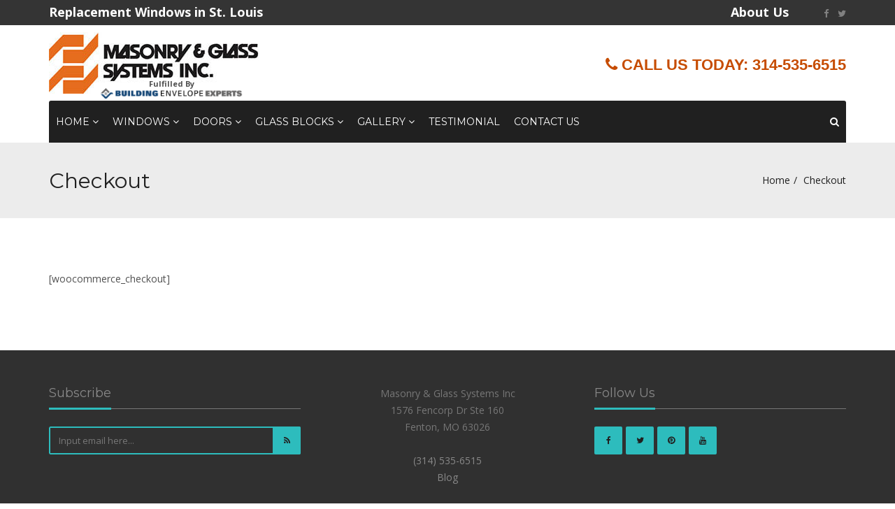

--- FILE ---
content_type: text/css
request_url: https://www.masonryglass.com/wp-content/cache/autoptimize/css/autoptimize_single_2b7b08437851cbfc0ee3b0846dedf538.css?ver=4a992f4a0a7132ef5deb414d2ba0ddc2
body_size: 150
content:
@font-face{font-family:"Flaticon";src:url(//www.masonryglass.com/wp-content/themes/industry/css/../fonts/flaticon.eot);src:url(//www.masonryglass.com/wp-content/themes/industry/css/../fonts/flaticon.eot#iefix) format("embedded-opentype"),url(//www.masonryglass.com/wp-content/themes/industry/css/../fonts/flaticon.woff) format("woff"),url(//www.masonryglass.com/wp-content/themes/industry/css/../fonts/flaticon.ttf) format("truetype"),url(//www.masonryglass.com/wp-content/themes/industry/css/../fonts/flaticon.svg) format("svg");font-weight:400;font-style:normal}[class^=flaticon-]:before,[class*=" flaticon-"]:before,[class^=flaticon-]:after,[class*=" flaticon-"]:after{font-family:Flaticon;font-style:normal}.flaticon-atom25:before{content:"\e000"}.flaticon-battery151:before{content:"\e001"}.flaticon-battery152:before{content:"\e002"}.flaticon-battery153:before{content:"\e003"}.flaticon-bulb13:before{content:"\e004"}.flaticon-bulb14:before{content:"\e005"}.flaticon-businessman234:before{content:"\e006"}.flaticon-cargo-ship:before{content:"\e007"}.flaticon-crane18:before{content:"\e008"}.flaticon-crane19:before{content:"\e009"}.flaticon-crane20:before{content:"\e00a"}.flaticon-electric58:before{content:"\e00b"}.flaticon-factory17:before{content:"\e00c"}.flaticon-fire42:before{content:"\e00d"}.flaticon-gas-pump1:before{content:"\e00e"}.flaticon-gas17:before{content:"\e00f"}.flaticon-gasoline4:before{content:"\e010"}.flaticon-helmet6:before{content:"\e011"}.flaticon-house157:before{content:"\e012"}.flaticon-light-bulb:before{content:"\e013"}.flaticon-light89:before{content:"\e014"}.flaticon-mine1:before{content:"\e015"}.flaticon-mine2:before{content:"\e016"}.flaticon-nuclear7:before{content:"\e017"}.flaticon-oil12:before{content:"\e018"}.flaticon-oil13:before{content:"\e019"}.flaticon-oil14:before{content:"\e01a"}.flaticon-oil15:before{content:"\e01b"}.flaticon-oil16:before{content:"\e01c"}.flaticon-pick5:before{content:"\e01d"}.flaticon-pipe5:before{content:"\e01e"}.flaticon-pipe6:before{content:"\e01f"}.flaticon-pipe7:before{content:"\e020"}.flaticon-plug37:before{content:"\e021"}.flaticon-plug38:before{content:"\e022"}.flaticon-plug39:before{content:"\e023"}.flaticon-pollution:before{content:"\e024"}.flaticon-pressure6:before{content:"\e025"}.flaticon-pumpjack:before{content:"\e026"}.flaticon-refresh65:before{content:"\e027"}.flaticon-rubbish3:before{content:"\e028"}.flaticon-saw17:before{content:"\e029"}.flaticon-ship15:before{content:"\e02a"}.flaticon-socket:before{content:"\e02b"}.flaticon-socket1:before{content:"\e02c"}.flaticon-solar-panel:before{content:"\e02d"}.flaticon-sun92:before{content:"\e02e"}.flaticon-tank-wagon:before{content:"\e02f"}.flaticon-toxic10:before{content:"\e030"}.flaticon-train34:before{content:"\e031"}.flaticon-transmission-tower:before{content:"\e032"}.flaticon-truck61:before{content:"\e033"}.flaticon-truck62:before{content:"\e034"}.flaticon-truck63:before{content:"\e035"}.flaticon-water61:before{content:"\e036"}.flaticon-water63:before{content:"\e037"}.flaticon-wheelbarrow6:before{content:"\e038"}.flaticon-wind32:before{content:"\e039"}.flaticon-worker20:before{content:"\e03a"}.flaticon-world97:before{content:"\e03b"}

--- FILE ---
content_type: text/css
request_url: https://www.masonryglass.com/wp-content/cache/autoptimize/css/autoptimize_single_7ba9464b38017526ed548c9622f76121.css?ver=4a992f4a0a7132ef5deb414d2ba0ddc2
body_size: 6276
content:
@media (max-width:769px){.navbar-header{float:none}.navbar-left,.navbar-right{float:none !important}.navbar-toggle{display:block}.navbar-collapse{border-top:1px solid transparent;box-shadow:inset 0 1px 0 rgba(255,255,255,.1)}.navbar-fixed-top{top:0;border-width:0 0 1px}.navbar-collapse.collapse{display:none!important}.navbar-nav{float:none!important;margin-top:7.5px}.navbar-nav>li{float:none}.navbar-nav>li>a{padding-top:10px;padding-bottom:10px}.collapse.in{display:block !important}}html *{-webkit-font-smoothing:antialiased;-moz-osx-font-smoothing:grayscale;-ms-font-feature-settings:normal}*,*:after,*:before{-webkit-box-sizing:border-box;-moz-box-sizing:border-box;box-sizing:border-box}body{font-family:"Open Sans",sans-serif;color:#505050;font-size:14px;line-height:24px;background-color:#fff;overflow-x:hidden;-webkit-font-feature-settings:"lnum";-moz-font-feature-settings:"lnum";-ms-font-feature-settings:"lnum";-o-font-feature-settings:"lnum";font-feature-settings:"lnum"}.header-font{font-family:'Montserrat',sans-serif}.slider-gap{margin-bottom:75px}p{margin-bottom:15px}img{max-width:100%;transform-style:preserve-3d;border-radius:3px}a,a:visited{outline:0;color:#202020;text-decoration:none;display:inline-block;-webkit-transition:all .2s ease-in-out;-moz-transition:all .2s ease-in-out;-ms-transition:all .2s ease-in-out;-o-transition:all .2s ease-in-out;transition:all .2s ease-in-out}a:hover,a:focus,a:active{outline:0;color:#f7c51d;text-decoration:none}.widget ul.grey,.grey,.grey:visited{color:gray;padding:0;margin:0;font-size:12px;line-height:19px}a.grey:hover{color:#f7c51d}img{max-width:100%;height:auto}mark{background:0 0;color:#555;font-weight:700}img,.animation,.testimonials.owl-theme .owl-controls .owl-buttons div{-webkit-transition:all .2s ease-in-out;-moz-transition:all .2s ease-in-out;-ms-transition:all .2s ease-in-out;-o-transition:all .2s ease-in-out;transition:all .2s ease-in-out}.break-word{word-break:break-all}select{max-width:100%;height:40px}input[type=text],input[type=password],input[type=tel],input[type=email],#order_comments{border-radius:3px;height:34px;line-height:34px;border:1px solid #eee;padding:6px 12px}#order_comments{height:210px}h1,h2,h3,h4,h5,h6{margin:10px 0;line-height:1.25;color:#202020;font-family:"Montserrat",sans-serif}h1{font-size:38px}h2{font-size:32px}h3{font-size:28px}h4{font-size:22px}h5{font-size:18px}h6{font-size:13px}blockquote{font-size:20px;font-style:italic;border:none;padding-left:20px;margin-bottom:20px}cite{font-size:16px;font-style:normal;text-align:right;display:block}section{width:100%;margin-bottom:75px;padding:0;margin:0;position:relative}header{position:relative;background-repeat:no-repeat;background-position:center center;background-size:cover}.no-padding{padding:0}.no-margin{margin:0}.border-bottom{padding-bottom:15px;margin-bottom:15px;border-bottom:1px solid #eee}.top-space{margin-top:50px}.padding-10{padding-top:10px}@media only screen and (min-width:768px){.topbar-collapse{display:block}}.search-bar{background:#202020;display:none}.search-list li{padding-top:5px}.search-list li:first-child{padding-top:0}.search-bar input{border:none;background:0 0;width:100%;height:60px;color:#fff;line-height:60px;font-size:15px}.search-bar input::-webkit-input-placeholder{color:gray}.search-bar input::-moz-placeholder{color:gray}.search-bar input:-ms-input-placeholder{color:gray}.search-bar input:-moz-placeholder{color:gray}.show-small{display:none}@media only screen and (max-width:769px){.hide-small{display:none}.show-small{display:block}}.top-bar{margin:0;padding:5px 0;font-size:13px;color:gray;background:#343434}.top-bar p{margin:0}.top-bar a{color:gray;margin:0 5px}.top-bar a:last-child{margin-right:0}@media only screen and (max-width:400px){.top-bar .pull-left,.top-bar .pull-right{width:100%}.top-bar{text-align:center}}header .header-boxes li{padding:0 20px;float:left;display:flex}@media only screen and (max-width:768px){header .header-boxes li{width:33.33%}}@media only screen and (max-width:666px){header .header-boxes li{width:100%}}.icon-details{align-self:center}header .header-boxes li:last-child{padding-right:0}header .header-boxes li:not(:last-child){border-right:1px solid #eee}header .header-boxes i{font-size:35px;line-height:34px;margin-right:10px;color:#343434}header .header-boxes h5,header .header-boxes p{margin:0;line-height:1}header .header-boxes h5{margin:0;margin-bottom:3px;font-size:15px}.icon-details p{font-size:13px}.header-top{padding:50px 0;display:flex;align-items:center;justify-content:space-between}@media only screen and (max-width:769px){.flex-left,.flex-right{width:100%}}.industry-slider{display:none;margin-bottom:0}.ind-slide{height:450px;position:relative;background-position:center center;background-repeat:no-repeat;background-size:cover}.ind-slide-caption{position:absolute;opacity:0;top:50%;left:0;right:auto;transform:translateY(-50%);-ms-transform:translateY(-50%);-moz-transform:translateY(-50%);-webkit-transform:translateY(-50%);z-index:2;-webkit-transition:all .4s ease-in-out;-moz-transition:all .4s ease-in-out;-ms-transition:all .4s ease-in-out;-o-transition:all .4s ease-in-out;transition:all .4s ease-in-out}.ind-slide-overlay{position:absolute;top:0;left:0;right:0;bottom:0}.ind-slide-caption{width:40%}.ind-slide-caption h2{color:#f7c51d;letter-spacing:1px;font-size:40px;margin:20px 0;font-weight:700;text-shadow:2px 1px 3px #000 !important}.ind-slide-caption p{color:#fff;font-size:20px;margin:20px 0 30px}.ind-slide-caption a{border-radius:3px;background:#2ebcbd;color:#fff !important;padding:11px 17px;font-family:'Montserrat',sans-serif;margin-bottom:20px;line-height:21px;color:#f7c51d;border:2px solid #f7c51d}.ind-slide-caption a:hover{background:#fff;color:#2ebcbd !important}.owl-carousel .owl-controls .owl-nav>div{position:absolute;top:calc(50% - 14px);text-align:center;font-size:21px;color:#fff;background:#202020;line-height:38px;width:40px;height:40px;border-radius:3px;-webkit-transition:all .4s ease-in-out;-moz-transition:all .4s ease-in-out;-ms-transition:all .4s ease-in-out;-o-transition:all .4s ease-in-out;transition:all .4s ease-in-out;z-index:5;opacity:0}@media only screen and (max-width:769px){.ind-slide-caption{width:auto;right:5%}.ind-slide-caption h2{font-size:25px}.ind-slide-caption p{font-size:14px}.ind-slide-caption a{font-size:12px;padding:5px 10px}.industry-slider.owl-carousel .owl-controls .owl-nav>div{top:89%}}.owl-carousel:hover .owl-controls .owl-nav>div{opacity:1}.owl-carousel .owl-controls .owl-nav .owl-prev{left:10px}.owl-carousel .owl-controls .owl-nav .owl-next{right:10px}.owl-carousel .owl-controls{text-align:center}.owl-theme .owl-controls{margin-top:0}table{width:100%;margin:15px 0;border:2px solid #eee}hr{border-color:#eee}table th{padding:5px 5px 1px}table td{border:2px solid #eee;padding:5px}.projects-slider{display:none}.project-item{position:relative;overflow:hidden;border-radius:3px}.project-item img{border-radius:3px}.project-item-overlay{position:absolute;top:0;left:0;right:0;bottom:0;background:#000;opacity:0;border-radius:3px}.project-item:hover .project-item-overlay{opacity:.7}.project-item h6{color:#fff;width:100%;font-size:16px}.project-caption{position:absolute;opacity:0;left:-500px;top:50%;transform:translateY(-50%);-moz-transform:translateY(-50%);-webkit-transform:translateY(-50%);-ms-transform:translateY(-50%)}.project-item:hover .project-caption{opacity:1;left:10px}.project-item .btn,.project-item .btn:active{padding:3px 10px;font-size:11px}.tagcloud a,.btn,a.btn,a.btn:active,a.btn.active{border-radius:2px;border:none;background:#f7c51d;color:#202020;display:inline-block;white-space:normal;font-size:12px;line-height:23px;padding:10px 15px;box-shadow:none;font-weight:400;text-transform:uppercase;font-family:'Montserrat',sans-serif}.tagcloud a:hover,.tagcloud a:focus,.tagcloud a:active,.btn:hover,.btn:focus,.btn:active{border:none;background:#202020;color:#fff}.btn.btn-inv,a.btn.btn-inv,a.btn.btn-inv:active{background-color:#202020;color:#fff}.btn.btn-inv:hover,.btn.btn-inv:focus,.btn.btn-inv:active{background-color:#f7c51d;color:#202020}.btn i{margin-left:5px}.btn i.no-margin{margin:0}.btn.medium{padding:10px 18px}.btn.large{padding:15px 28px}.tagcloud a{padding:1px 10px;margin:2px;float:left}a.submit-live-form{display:block}.submit-form i{margin-left:5px;margin-right:0}.ind-cta{padding:50px 0;display:flex}.ind-cta a.btn{background:#202020;color:#fff;height:40px;padding-top:0;padding-bottom:0;line-height:40px;align-self:flex-end;margin-left:auto}.ind-cta a.btn:hover{background:#f7c51d;color:#200202}.ind-cta h4{line-height:40px;margin:0}@media only screen and (max-width:500px){.ind-cta{display:block}.ind-cta a{margin-top:25px}}.page-item{margin-bottom:30px}.page-item a{display:block}.read-more{display:inline-block;text-transform:uppercase}.page-item img{border-radius:3px;width:100%}.page-item .page-media{margin-bottom:25px}.page-item.side-media{display:flex}.page-item.side-media h5 a{display:inline-block}.page-item.side-media .page-media{margin-right:20px}.blog-media{margin-bottom:15px}.blog-item{position:relative;overflow:hidden;border-radius:3px}.blog-item.product-item{margin-bottom:45px}.blog-media img{width:100%;height:auto}.blog-item h5{margin-bottom:0}.blog-item p{margin-bottom:10px}.blog-category{margin-bottom:15px;color:#909090}.blog-category i,.blog-meta i{margin-right:5px}.blog-meta{line-height:35px;text-align:center;color:#909090}.blog-meta li{margin-right:10px}.blog-title{display:inline-block;margin-bottom:15px;padding-bottom:15px;position:relative}.blog-title:after{content:" ";position:absolute;bottom:0;left:0;height:2px;border-radius:3px;width:50px;background:#343434}.blog-title h5{margin:0}.blog-title:hover h5{color:#f7c51d}.blog-media a{display:block}.post-tags{margin-bottom:20px}.post-meta{font-size:13px;margin-bottom:20px;color:#7a7a7a}.single-blog .blog-meta{margin-bottom:30px}.single-blog .blog-media{margin-bottom:30px}.post-meta a{display:inline}.post-meta li{margin-right:5px}.grey .fa{margin-right:5px}.single-top-meta{margin-bottom:20px}.single-top-meta:before{content:"\f178";font-family:'FontAwesome';display:inline-block;vertical-align:middle;margin-right:5px}.post-title{margin-top:0;margin-bottom:25px}.bottom-meta{padding:10px 0;margin:15px 0}@media only screen and (max-width:768px){.bottom-meta .pull-left{margin-bottom:10px}.bottom-meta .pull-left,.bottom-meta .pull-right{width:100%;text-align:left}}.single-blog .post-title{margin-bottom:0;margin:15px 0 30px;padding-left:20px}.post-tags .fa{margin-right:10px}.author{margin-bottom:50px;margin-top:30px}.author .avatar{float:left;margin-right:15px}.title-divider{border-bottom:1px solid #eee;text-transform:uppercase;margin-top:50px}.dummy-breadcrumbs{margin-bottom:75px}.page-title{background:#eee;padding:40px 0;margin-bottom:75px}.page-title h1{font-size:30px}.page-title{background-size:cover;background-position:center center}.breadcrumb a:hover{color:#f7c51d}ul.breadcrumb{background-color:transparent;padding:0;margin:0}.breadcrumb>li+li:before{color:#555}ul.breadcrumb a{color:#505050}.page-title .pull-right{line-height:68px}@media only screen and (max-width:768px){.page-title .pull-right{line-height:23px}.page-title .pull-right,.page-title .pull-left{width:100%;text-align:center}}.logo{text-align:center}.logo a{display:block}.navigation-bar{border-right:none;padding:0}.fixed-responsive-nav{box-shadow:1px 1px 2px 0px rgba(0,0,0,.04)}#navigation .dropdown-menu{margin:0;border:none;box-shadow:1px 1px 2px 0px rgba(0,0,0,.04);top:100%;background:#fff;border-radius:0 0 3px 3px}#navigation .dropdown-menu .dropdown-menu{top:0}.nav.navbar-nav>li>.dropdown{margin-top:1px}.nav.navbar-nav>li:last-child{float:right}.navbar li.dropdown ul li.dropdown ul{left:100%;top:0}.nav.navbar-nav ul.dropdown-menu{padding:0 10px;font-size:13px}.nav.navbar-nav ul li a{padding:10px 0;position:relative}.nav.navbar-nav ul li a .fa-angle-right{position:absolute;right:10px;top:50%;transform:translateY(-50%);-ms-transform:translateY(-50%);-moz-transform:translateY(-50%);-webkit-transform:translateY(-50%)}.navbar li{margin-bottom:0}.navbar{margin-bottom:0;border-radius:0;border:none;background:0 0;min-height:0px}.navbar-collapse{padding:0;border:none}.nav.navbar-nav{margin:0;width:100%}.navbar-default .navbar-collapse{text-align:center}.nav.navbar-nav>li>a{padding:10px 5px}.nav.navbar-nav li a{font-family:'Montserrat',sans-serif;text-transform:uppercase}.navbar-default .navbar-nav .open .dropdown-menu>li>a{color:#232323}.nav.navbar-nav>li{margin:0 3px}@media only screen and (min-width:769px){.dropdown-menu li a:after{content:' ';position:absolute;width:20px;left:0;bottom:-1px;border-bottom:1px dotted #ccc}}.dropdown-menu li:last-child a:after{content:none}#navigation{background:#202020;border-radius:3px 3px 0 0}#navigation .nav.navbar-nav{border-radius:3px 3px 0 0}.fixed-responsive-nav #navigation{background:#202020}#navigation .nav.navbar-nav>li>a{background:0 0;padding:20px 15px;margin:0;color:#fff}.fixed-responsive-nav #navigation .nav.navbar-nav>li>a{color:#fff}.fixed-responsive-nav .nav>li.search-nav{display:none}@media only screen and (min-width:769px){.fixed-responsive-nav #navigation .nav.navbar-nav>li:nth-last-child(2) a{padding-right:0}}#navigation .nav.navbar-nav>li:first-child a{border-radius:3px 0 0}#navigation .nav.navbar-nav>li:last-child a{border-radius:0 3px 0 0}#navigation .nav.navbar-nav>li{margin:0}#navigation .nav.navbar-nav li.open>a,#navigation .nav.navbar-nav>li>a:hover,#navigation .nav.navbar-nav>li>a:focus,#navigation .nav.navbar-nav>li>a:active,#navigation .nav.navbar-nav>li.current>a,#navigation .navbar-nav>li.current-menu-parent>a,#navigation .navbar-nav>li.current-menu-ancestor>a,#navigation .navbar-nav>li.current-menu-item>a{color:#202020;background:#f7c51d}.fixed-responsive-nav #navigation .nav.navbar-nav li.open>a,.fixed-responsive-nav #navigation .nav.navbar-nav>li>a:hover,.fixed-responsive-nav #navigation .nav.navbar-nav>li>a:focus,.fixed-responsive-nav #navigation .nav.navbar-nav>li>a:active,.fixed-responsive-nav #navigation .nav.navbar-nav>li.current>a,.fixed-responsive-nav #navigation .navbar-nav>li.current-menu-parent>a,.fixed-responsive-nav #navigation .navbar-nav>li.current-menu-ancestor>a,.fixed-responsive-nav #navigation .navbar-nav>li.current-menu-item>a,#navigation .nav.navbar-nav .dropdown-menu li.open>a,#navigation .nav.navbar-nav .dropdown-menu li>a:hover,#navigation .nav.navbar-nav .dropdown-menu li>a:focus,#navigation .nav.navbar-nav .dropdown-menu li>a:active,#navigation .nav.navbar-nav .dropdown-menu li.current>a,#navigation .navbar-nav .dropdown-menu li.current-menu-parent>a,#navigation .navbar-nav .dropdown-menu li.current-menu-ancestor>a,#navigation .navbar-nav .dropdown-menu li.current-menu-item>a,.widget_nav_menu .current-menu-item a{color:#f7c51d;background:0 0}.nav.navbar-nav ul{padding:0;border-radius:0;border:none}.navbar-toggle{color:#343434;padding-right:0;margin:0;font-size:21px;line-height:1;float:none;vertical-align:middle;margin-right:0}#navigation{text-align:center}.navbar-nav>li>a{line-height:20px}@media only screen and (min-width:768px){.fixed-responsive-nav{position:fixed;margin-top:-21px;left:0;top:0;right:0;top:-1000px;z-index:10;background:#fff}}@media only screen and (max-width:769px){#navigation,#navigation .nav.navbar-nav{border-radius:3px 3px 0 0}#navigation .nav.navbar-nav>li:first-child a{border-radius:3px 3px 0 0}.nav>li.search-nav{display:none}.nav.navbar-nav li.pull-right{display:none}.nav.navbar-nav{margin-left:0;margin-right:0}#navigation .navbar-nav li a{text-align:left;display:block}#navigation .dropdown-menu{box-shadow:none;position:static;float:none}.navbar-default .navbar-nav .open .dropdown-menu>li>a{background:#fff}#navigation .dropdown-menu{border:none}.navbar-default .navbar-nav .open .dropdown-menu>li>a:hover,.navbar-default .navbar-nav .open .dropdown-menu>li>a:focus,.navbar-default .navbar-nav .open .dropdown-menu>li>a:active .navbar-default .navbar-nav .open .dropdown-menu>li.current>a,.navbar-default .navbar-nav .open .dropdown-menu>li.current-menu-ancestor>a,.navbar-default .navbar-nav .open .dropdown-menu>li.current-menu-item>a,.navbar-default .navbar-nav .open .dropdown-menu>li.current-menu-parent>a{color:#f7c51d;background:#fff}.nav.navbar-nav{display:block}.navbar-nav .open .dropdown-menu>li>a{color:#232323;padding:10px 15px}.nav.navbar-nav>li>a{line-height:20px}.logo-small-screen button{padding-left:0}header .full-small{width:100%;text-align:center}.dropdown-toggle i{float:right;width:30px;height:22px;line-height:22px}.nav.navbar-nav ul li a .fa-angle-right{right:6px;transform:translateY(-50%) rotate(90deg);-ms-transform:translateY(-50%) rotate(90deg);-webkit-transform:translateY(-50%) rotate(90deg);-moz-transform:translateY(-50%) rotate(90deg)}.nav.navbar-nav ul.dropdown-menu{padding:0}#navigation .dropdown-menu{background:0 0}header ul.header-boxes.no-margin li{padding:0;padding-bottom:10px;border-right:none}header ul.header-boxes.no-margin{margin-bottom:15px;margin-top:25px}header .header-boxes li i{margin-right:10px}.fixed-responsive-nav{display:none}.header-top{padding:25px 0;padding-bottom:0}}.mega_menu{padding:15px 20px 0 0}.mega_menu.full-width{width:100%}.mega_menu.full-width .container{padding:0}.nav.navbar-nav .mega_menu ul li a{padding:5px 0}.mega_menu.col-1:not(.full-width){width:250px}.mega_menu.col-2:not(.full-width){width:500px}.mega_menu.col-3:not(.full-width){width:750px}.mega_menu.col-4:not(.full-width){width:1000px}.mega_menu.col-5:not(.full-width){width:1170px}.mega_menu .widget{margin-bottom:15px;float:left;padding-left:20px}.col-1 .widget{width:100%}.col-2 .widget{width:50%}.col-3 .widget{width:33.32%}.col-4 .widget{width:25%}.col-5 .widget{width:20%}@media only screen and (max-width:769px){.col-1 .widget,.col-2 .widget,.col-3 .widget,.col-4 .widget,.col-5 .widget{width:100%}}.fake-thumb-wrap{text-align:center;margin:0;width:60px;height:60px;border:2px solid #eee;border-radius:3px}.post-format{font-size:18px;line-height:59px;font-family:dashicons}.post-format-standard:before{content:'\f109'}.post-format-aside:before{content:'\f123'}.post-format-gallery:before{content:'\f161'}.post-format-link:before{content:'\f103'}.post-format-image:before{content:'\f128'}.post-format-quote:before{content:'\f122'}.post-format-status:before{content:'\f130'}.post-format-video:before{content:'\f126'}.post-format-audio:before{content:'\f127'}.post-format-chat:before{content:'\f125'}.fake-thumb-holder .post-format{color:#f7c51d;font-size:20px;line-height:10px}.to_top.btn{position:fixed;right:20px;bottom:15px;width:30px;height:30px;display:none;z-index:3;padding:0;text-align:center;-webkit-transform:translate3d(0,0,0)}.to_top.btn .fa{font-size:20px;line-height:29px;display:block}.alignnone{margin:5px 20px 20px 0}.sticky-wrap{background:#f7c51d;display:block;padding:35px 50px 5px;position:absolute;top:-25px;right:-50px;transform:rotate(45deg);-ms-transform:rotate(45deg);-webkit-transform:rotate(45deg);-moz-transform:rotate(45deg);-o-transform:rotate(45deg)}.sticky-pin{color:#fff}.aligncenter,div.aligncenter{display:block;margin:5px auto 5px auto}.alignright{float:right;margin:5px 0 20px 20px}.alignleft{float:left;margin:5px 20px 20px 0}.aligncenter{display:block;margin:5px auto 5px auto}a img.alignright{float:right;margin:5px 0 20px 20px}a img.alignnone{margin:5px 0 0}a img.alignleft{float:left;margin:5px 20px 20px 0}a img.aligncenter{display:block;margin-left:auto;margin-right:auto}.wp-caption{background:#fff;max-width:100%;padding:5px 3px 10px;text-align:center}.wp-caption.alignnone{margin:5px 20px 20px 0}.wp-caption.alignleft{margin:5px 20px 20px 0}.wp-caption.alignright{margin:5px 0 20px 20px}.wp-caption img{border:0 none;height:auto;margin:0;max-width:100%;padding:0;width:auto}.comment-avatar{float:left;margin-right:20px;height:80px;width:80px}.comment-content-wrap{float:left;width:calc(100% - 100px)}@media only screen and (max-width:600px){.comment-avatar{float:none;margin:0;width:100%;height:auto}.comment-content-wrap{float:none;width:100%}}.comment-reply-link,.comment-reply-link:visited{display:block;text-align:right;color:#555}.comment-reply-link:hover{color:#f7c51d}.comment-border{width:100%;border-bottom:1px solid #eee;margin:30px 0}.comment-margin-left{margin-left:15px}@media only screen and (max-width:768px){.comment-name{margin-top:20px}.comment-margin-left{margin-left:-15px}}.comment-content{margin-top:30px;margin-bottom:50px}.comment-content img{width:100%}.comment-name h5,.comment-name p{margin:0}.comment-name p{font-size:12px;color:#7a7a7a;font-style:italic;margin-bottom:10px}.comment-form{margin-top:30px}.contact-form{margin-top:0}.contact-form textarea{height:190px}.contact-map{border-radius:3px;overflow:hidden}.contact-map img{max-width:none}.contact-map{height:300px;margin-bottom:40px}.contact-form .btn{margin-top:15px}label{font-weight:400}label.text-left{display:block}.label{font-size:85%}input.form-control,.form-control,.form-control:focus,.form-control:active,.form-control:focus:active,#commentform input:not(#submit),#commentform textarea{border-radius:2px;border:none;background:0 0;box-shadow:none;-moz-box-shadow:none;-webkit-box-shadow:none;font-size:13px;line-height:40px;height:40px;color:#343434;border:2px solid #f7c51d;width:100%;float:none;padding-top:0;padding-bottom:0}textarea.form-control,textarea.form-control:active,textarea.form-control:focus,textarea.form-control:focus:active,#commentform textarea,#commentform textarea:active,#commentform textarea:focus,#commentform textarea:focus:active{height:208px;padding:10px;line-height:25px}.comment-row{margin-bottom:20px}.comment-row:hover img{opacity:.8}#reply-title{font-size:13px;font-weight:400;color:#555}#reply-title small{font-size:13px}.widget_custom_posts .post-meta.grey{font-size:75%;color:#aaa}.widget_custom_posts>ul>li,.widget_widget_top_author>ul>li{display:flex;align-items:center;flex-flow:row wrap}.widget_industry_recent_comments .recent_comments_header{display:flex}.widget_industry_recent_comments a{margin-top:10px}.widget{margin-bottom:50px}.widget-right .widget{padding:0 0 0 15px}.widget-left .widget{padding:0 15px 0 0}@media only screen and (max-width:768px){.widget-left .widget,.widget-right .widget{padding:0}}.widget ul{padding:0;margin:0}.widget>ul{overflow:hidden}.widget ul li{list-style:none;clear:both;padding-top:6px}.widget ul li:last-child{padding-bottom:0}.widget>ul>li:first-child,.widget>div>ul>li:first-child{padding-top:0}.widget_text p:last-child{margin:0}.widget_blogum_recent_comments ul li,.widget_custom_posts ul li,.widget_widget_top_author ul li{padding:10px 0}.widget_blogum_recent_comments p{margin-bottom:0;margin-top:7px}.widget_blogum_recent_comments p.small,.widget_widget_top_author p.small{margin:0;color:#aaa;font-style:italic;font-size:75%;line-height:1.2}.widget_widget_file_download .widget-content{margin-top:10px}.widget_widget_file_download .widget-content:first-child{margin-top:0}.widget_blogum_recent_comments p.small i,.widget_widget_top_author p.small i{margin-right:5px}.widget_recent_comments ul li a{display:inline-block}.widget_categories li,.widget_archive li{text-align:right}.widget_categories.widget ul li{padding:2px 0}.widget_widget_file_download i{width:36px;height:34px;text-align:center;line-height:36px;background:#f7c51d;color:#202020;margin-right:10px;border-radius:0 3px 3px 0}.widget_widget_file_download a{border-radius:3px;overflow:hidden;display:block;line-height:40px;border:2px solid #f7c51d}.widget_widget_file_download a:hover{background:#f7c51d}.widget_widget_file_download a:hover,section.footer_widget_section .widget.widget_widget_file_download a:hover{color:#202020}.widget_widget_image_banner a{display:block;border-radius:3px;overflow:hidden}.widget_archive li,.widget_product_categories li,.widget_layered_nav li,.widget_categories li{line-height:24px}.widget_archive span,.widget_product_categories span,.widget_layered_nav span,.widget_categories span{font-size:80%;border:2px solid #eee;border-radius:3px;width:25px;height:25px;line-height:21px;display:inline-block;text-align:center;-webkit-transition:all .2s ease-in-out;-moz-transition:all .2s ease-in-out;-ms-transition:all .2s ease-in-out;-o-transition:all .2s ease-in-out;transition:all .2s ease-in-out}.widget_categories li:hover span,.widget_product_categories li:hover span,.widget_layered_nav li:hover span,.widget_archive li:hover span{border-color:#f7c51d}.widget_categories li a,.widget_product_categories li a,.widget_layered_nav li a,.widget_archive li a{float:left}.widget_layered_nav span,.widget_product_categories span{float:right}.widget ul li ul{padding-left:10px}.widget-title-wrap{display:block;border-bottom:1px solid #eee;margin-bottom:25px}.widget-title{position:relative;display:inline-block;margin:0;margin-bottom:-2px;padding-bottom:10px;border-bottom:3px solid #f7c51d}.widget-image-thumb{display:inline-block;float:left;width:60px;height:60px;margin-right:10px}.widget-image-thumb img{width:60px;height:60px;border-radius:3px}.widget-text{display:inline-block;float:left;width:calc(100% - 70px)}.widget ul li .widget-text a{display:inline-block}.widget-text .post-meta li{margin-right:10px}.widget_custom_posts ul li ul,.widget_custom_posts ul li ul li{margin:0;padding:0}.widget_custom_posts .list-unstyled li{position:relative;clear:both}.widget_widget_social .btn{margin-right:4px;margin-bottom:2px;width:40px;height:40px;padding:0;text-align:center;line-height:40px}.footer_widget_section .widget_widget_social .btn{margin-right:5px}@media screen and (-ms-high-contrast:active),(-ms-high-contrast:none){.footer_widget_section .widget_widget_social .btn{margin-right:4.5px}}.footer_widget_section{background:#303030;padding:50px 0 15px}.footer_widget_section .widget a:not(.btn),.footer_widget_section .widget a:not(.btn):visited,.footer_widget_section .widget a:not(.btn):focus,.footer_widget_section .widget a:not(.btn):active{color:#888}.footer_widget_section .widget a:not(.btn):hover{color:#f7c51d}.footer_widget_section .widget-title:before{background:#fff;top:-4px}.footer_widget_section .widget{color:#777}.footer_widget_section .widget select,.footer_widget_section .widget input{color:#3e3e3e}.footer_widget_section .widget-title-wrap{border-color:#777}.footer_widget_section .widget-title{color:#888}.footer_widget_section .widget{padding:0;margin-bottom:30px}.footer_widget_section .widget.widget_tag_cloud{margin-bottom:41px}.widget img{max-width:100%}#wp-calendar caption{margin-bottom:15px}.widget_rss .rss-widget-icon{display:none}.industry-form{width:100%;display:block;position:relative;border-radius:2px;overflow:hidden}.header .industry-form{margin-top:4px}.header .industry-form input,.header .industry-form input:focus{height:42px;background:#fff}.header .industry-form a{line-height:35px;width:42px}.industry-form .btn{position:absolute;top:0;right:0;height:100%;border-radius:0;line-height:40px;height:40px;width:40px;padding:0}.protected-post-form .btn{border-radius:0}.industry-form .btn i{margin:0}.sub_result{margin-top:15px}.alert{border-radius:0}.alert-danger,.alert-success{padding:10px;border:2px solid #b81c23;border-radius:2px;color:#505050;background:0 0}.footer_widget_section .alert-danger,.footer_widget_section .alert-success{color:#fff}.alert-danger span{color:#b81c23}.alert-success{border-color:#8fae1b}.alert-success span{color:#8fae1b}.video-container{position:relative;padding-bottom:56.25%;padding-top:30px;height:0;overflow:hidden}.wpb_video_wrapper .video-container{position:static;padding-bottom:0}.video-container iframe,.video-container object,.video-container blockquote,.video-container embed{position:absolute!important;top:0;left:0;width:100%;height:100%;text-align:center}.pagination{display:block;margin-top:50px;margin-bottom:0;text-align:center}.pagination a,.pagination a:hover,.pagination a:active{padding:5px 15px}.pagination a.btn.active{background:#202020;color:#fff;padding:5px 15px}.gallery-item{position:relative;overflow:hidden;border-radius:3px}.gallery-item img{width:100%}.gallery-overlay{color:#fff;position:absolute;background:rgba(0,0,0,.8);top:0;left:0;bottom:0;right:0;display:block;text-align:center;opacity:0;-webkit-transition:all .2s ease-in-out;-moz-transition:all .2s ease-in-out;-ms-transition:all .2s ease-in-out;-o-transition:all .2s ease-in-out;transition:all .2s ease-in-out}.gallery-overlay i{font-size:20px;line-height:0;position:absolute;top:50%;left:50%;margin-left:-10px}.gallery-item:hover .gallery-overlay{opacity:1}.alert .fa{margin-right:10px}.alert .close{text-shadow:none;opacity:.5;padding-top:4px}.end-page-margin{margin-top:75px}.copyrights{background:#202020;color:gray;margin:0;padding:15px 0;font-size:13px}.video_bg{position:absolute;min-width:100%;height:auto;top:50%;left:49.999%;transform:translate(-50%,-50%);-ms-transform:translate(-50%,-50%);-moz-transform:translate(-50%,-50%);-webkit-transform:translate(-50%,-50%)}.section-overlay,.section-overlay-image{position:absolute;top:0;left:0;bottom:0;right:0}.video-section{overflow:hidden}.service{margin-bottom:30px}.service span{font-size:50px;opacity:.2;line-height:120px;font-size:65px;color:#343434}.service a,.service a:hover,.service a:focus,.service a:active{padding:0;background:0 0}.service-icon-wrap{display:inline-block;position:relative;width:120px;height:120px;background:#eee;border-radius:50%;margin-bottom:10px;text-align:center}.service .service-icon-2{opacity:0;position:absolute;top:50%;left:50%;transform:translate(-50%,-50%) scale(0);border-radius:50%;color:#f7c51d;z-index:2;width:120px;height:120px;background:#fff}.service:hover .service-icon-2{opacity:1;transform:translate(-50%,-50%) scale(1.009)}.ind-title-wrap{border-bottom:1px solid #eee}.ind-title-wrap h1,.ind-title-wrap h2,.ind-title-wrap h3,.ind-title-wrap h4,.ind-title-wrap h5,.ind-title-wrap h6{display:inline-block;border-bottom:3px solid #f7c51d;margin:0;padding-bottom:10px;margin-bottom:-2px}.testimonials-slider{display:none}.testimonials .testimonial-item{background:#fff;padding:20px;border-radius:3px;text-align:center}.testimonials .testimonial-item img{width:80px;height:80px;border-radius:50%;margin-bottom:5px;display:inline-block}.testimonial-item h5{margin:0;padding-top:10px}.testimonial-item .grade{margin-top:15px;color:#f7c51d}.testimonial-item.active .grade{color:#fff}.testimonial-item{cursor:pointer}.testimonial-item p{margin:0}.testimonials-content{margin-bottom:30px;position:relative;background:#fff;border-radius:3px;font-style:italic}.testimonial-content{display:none;padding:20px}.testimonial-item .subtitle{font-size:13px}.testimonial-item.active{background:#f7c51d}.testimonials-slider.owl-carousel .owl-controls .owl-nav>div{opacity:1}.testimonials-slider.owl-carousel .owl-controls{margin-top:15px}.testimonials-slider.owl-carousel .owl-controls .owl-nav{text-align:center}.testimonials-slider.owl-carousel .owl-controls .owl-nav .owl-prev{left:-70px}.testimonials-slider.owl-carousel .owl-controls .owl-nav .owl-next{right:-70px}@media only screen and (max-width:769px){.testimonials-slider.owl-carousel .owl-controls{display:block;text-align:center}.testimonials-slider.owl-carousel .owl-controls .owl-nav>div{position:relative;display:inline-block;left:auto;right:auto;top:auto;margin:0 10px}.testimonials-slider.owl-carousel .owl-controls .owl-nav .owl-prev{left:auto}.testimonials-slider.owl-carousel .owl-controls .owl-nav .owl-next{right:auto}}.clients{display:none}.client{text-align:center}.clients.owl-carousel .client a{display:block;padding:20px}.clients.owl-carousel .client{border:2px solid #eee;border-radius:3px}.clients.owl-carousel .client:hover{border-color:#f7c51d}.clients.owl-carousel img{width:auto;border-radius:3px;display:inline-block}.project-details{margin-bottom:20px}.project-details li{padding:5px 0;border-bottom:1px solid #eee}.project-image{margin-bottom:15px;position:relative}.project-details li span{margin-right:10px}.project-details li strong{float:right}.project-details li:first-child{padding-top:0}.next-prev p{margin:15px 0}.next-prev{border-top:2px solid #eee;font-weight:700}.next-prev .fa-chevron-left{margin-right:5px}.next-prev .fa-chevron-right{margin-left:5px}@media only screen and (max-width:769px){.next-prev p{text-align:center;margin:10px 0}}.project-img-caption{position:absolute;bottom:5px;left:5px;color:#202020;font-weight:700;background:none repeat scroll 0% 0% #fff;border-radius:2px;padding:5px 15px;font-size:13px}.project-filters{margin-bottom:30px;text-align:center}.project-filters a:not(:last-child):after{content:'-';margin:0 5px;opacity:.5}.project-filters a.active:after,.project-filters a:hover:after,.project-filters a:active:after{color:#202020}.project-filters .active{color:#f7c51d}.masonry-item .project-item{margin-bottom:30px}.masonry-item.masonry-load{padding:0;width:31.56%}.masonry-item.col-xs-6.masonry-load{width:calc(50% - 15px)}.masonry{margin:0;margin-bottom:-30px}@media only screen and (max-width:769px){.col-xs-6.masonry-item{width:100%}}.team-member{margin-bottom:20px}.team-member .social{position:absolute;top:0;background:rgba(0,0,0,.8);left:0;right:0;bottom:0;padding:5px;opacity:0;margin:0}.team-member .social-wrap{position:absolute;text-align:center;left:50%;top:50%;width:100%;transform:translate(-50%,-50%);-ms-transform:translate(-50%,-50%);-webkit-transform:translate(-50%,-50%);-moz-transform:translate(-50%,-50%)}.team-member .social a{margin:0 10px;font-size:18px;color:#f7c51d}.team-member .position{font-size:13px;font-style:italic;opacity:.5}.team-member-avatar{position:relative;border-radius:3px;overflow:hidden}.team-member-avatar img{width:100%}.team-member:hover .social{opacity:1}.team-member h5{padding-bottom:10px;position:relative;margin-bottom:5px}.team-member h5:after{content:' ';width:30px;bottom:0;left:0;height:2px;border-radius:3px;background-color:#202020;position:absolute}@media (min-width:992px){.fixed-responsive-nav .logo{margin-top:65px !important}}.pull-right.nav-paste{float:none !important}.fixed-responsive-nav #navigation .navbar-nav>li.current-menu-item>a{background:#2dbcbd;color:#202020 !important}